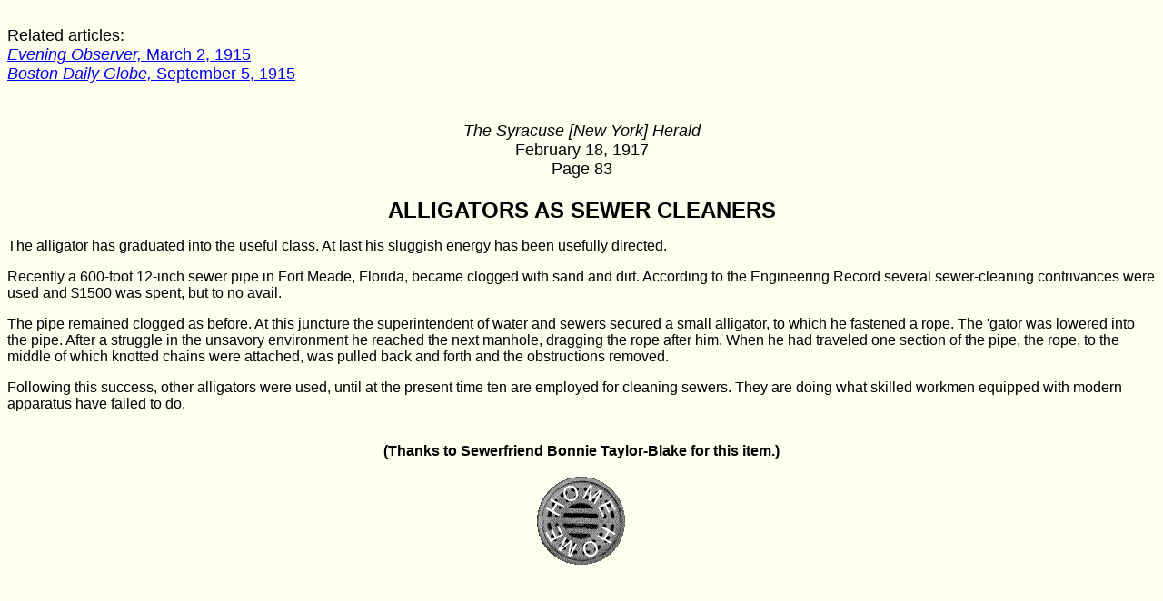

--- FILE ---
content_type: text/html
request_url: https://www.sewergator.com/news/sh19170218.htm
body_size: 1342
content:
<html>
<head>
<title>Working Sewergator: February 18, 1917</title>
<font face="Arial" color="#000000" size="4">
</head>
<body bgcolor="#FEFEEE">
<br>
Related articles:
<br>
<a href="https://www.sewergator.com/news/eo19150302.htm"><i>Evening Observer,</i> March 2, 1915</a>
<br>
<a href="https://www.sewergator.com/news/bdg19150905.htm"><i>Boston Daily Globe,</i> September 5, 1915</a>

<center>
<br><br>
<font face="Arial" color="#000000" size="4">
<i>The Syracuse [New York] Herald</i>
<br>
February 18, 1917
<br>
Page 83
<br><br>

<font face="Arial" color="#000000" size="5">
<b>
ALLIGATORS AS SEWER CLEANERS
</b>
</center>
<font face="Arial" color="#000000" size="3">
<p>
The alligator has graduated into the useful class.  At last his sluggish
energy has been usefully directed.
<p>
Recently a 600-foot 12-inch sewer pipe in Fort Meade, Florida, became
clogged with sand and dirt.  According to the Engineering Record several
sewer-cleaning contrivances were used and $1500 was spent, but to no avail.
<p>
The pipe remained clogged as before.  At this juncture the superintendent of
water and sewers secured a small alligator, to which he fastened a rope.
The 'gator was lowered into the pipe.  After a struggle in the unsavory
environment he reached the next manhole, dragging the rope after him.  When
he had traveled one section of the pipe, the rope, to the middle of which
knotted chains were attached, was pulled back and forth and the obstructions
removed.
<p>
Following this success, other alligators were used, until at the present
time ten are employed for cleaning sewers.  They are doing what skilled
workmen equipped with modern apparatus have failed to do. 


<br><br>

<center>

<b>(Thanks to Sewerfriend Bonnie Taylor-Blake for this item.)</b>

<br><br>

<a href="/"><img src="/images/button_hm.gif" width="100" height="100" border="0" align="middle" alt="Home"></a>
</center>
</font>
<!-- WiredMinds eMetrics tracking with Enterprise Edition V5.4 START -->
<script type='text/javascript' src='https://count.carrierzone.com/app/count_server/count.js'></script>
<script type='text/javascript'><!--
wm_custnum='83fae3278f243eba';
wm_page_name='sh19170218.htm';
wm_group_name='/services/webpages/s/e/sewergator.com/public/news';
wm_campaign_key='campaign_id';
wm_track_alt='';
wiredminds.count();
// -->
</script>
<!-- WiredMinds eMetrics tracking with Enterprise Edition V5.4 END -->
<script defer src="https://static.cloudflareinsights.com/beacon.min.js/vcd15cbe7772f49c399c6a5babf22c1241717689176015" integrity="sha512-ZpsOmlRQV6y907TI0dKBHq9Md29nnaEIPlkf84rnaERnq6zvWvPUqr2ft8M1aS28oN72PdrCzSjY4U6VaAw1EQ==" data-cf-beacon='{"version":"2024.11.0","token":"9f14ebdff45b41f5988c91a5ef863ea7","r":1,"server_timing":{"name":{"cfCacheStatus":true,"cfEdge":true,"cfExtPri":true,"cfL4":true,"cfOrigin":true,"cfSpeedBrain":true},"location_startswith":null}}' crossorigin="anonymous"></script>
</body>
</html>
